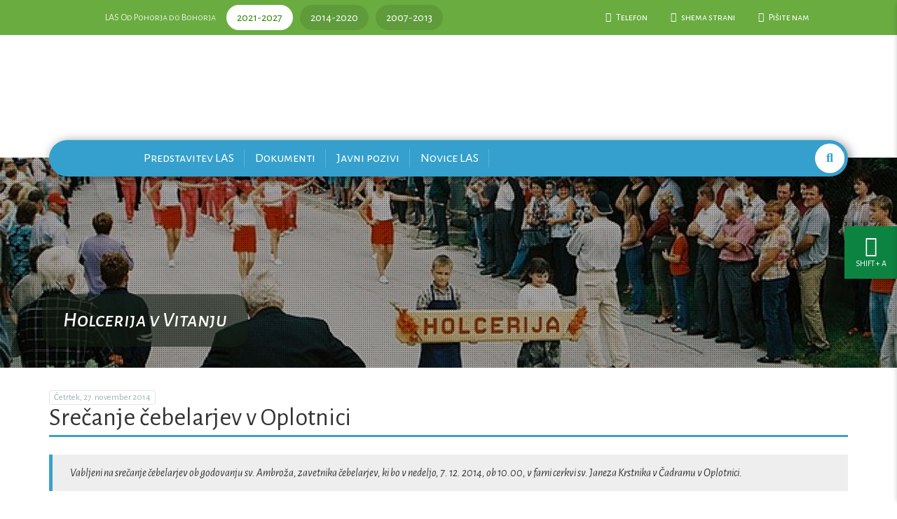

--- FILE ---
content_type: text/html; charset=UTF-8
request_url: https://las-pohorje-bohor.si/Novice-LAS/Srecanje-cebelarjev-v-Oplotnici/
body_size: 5362
content:
<!DOCTYPE html>
<html   data-pr-id="1fe2e7d51aa8d784976fa94de140765f29fecdb7" data-font-resize="" lang="sl" class="bcms-page">
<head>
<meta charset="utf-8" >
<meta http-equiv="X-UA-Compatible" content="IE=edge">
<meta name="viewport" content="width=device-width, initial-scale=1">
<meta name="designer" content="Kabi d.o.o. - www.kabi.info">
<meta name="description" content="Vabljeni na srečanje čebelarjev ob godovanju sv. Ambroža, zavetnika čebelarjev, ki bo v nedeljo, 7. 12. 2014, ob 10.00, v farni ...">
<meta name="og:title" content="Srečanje čebelarjev v Oplotnici - Las od Pohorja do Bohorja">
<meta name="og:description" content="Vabljeni na srečanje čebelarjev ob godovanju sv. Ambroža, zavetnika čebelarjev, ki bo v nedeljo, 7. 12. 2014, ob 10.00, v farni ...">
<meta name="og:site_name" content="Las od Pohorja do Bohorja">
<meta name="og:url" content="https://las-pohorje-bohor.si/Novice-LAS/Srecanje-cebelarjev-v-Oplotnici/">
<meta name="og:type" content="article">
<meta name="twitter:card" content="summary_large_image">
<meta name="twitter:title" content="Srečanje čebelarjev v Oplotnici - Las od Pohorja do Bohorja">
<meta name="twitter:description" content="Vabljeni na srečanje čebelarjev ob godovanju sv. Ambroža, zavetnika čebelarjev, ki bo v nedeljo, 7. 12. 2014, ob 10.00, v farni ...">
<link rel='apple-touch-icon' sizes='180x180' href='/p/css/icons/apple-touch-icon.png'>
    <link rel='icon' type='image/png' sizes='32x32' href='/p/css/icons/favicon-32x32.png'>
    <link rel='icon' type='image/png' sizes='16x16' href='/p/css/icons/favicon-16x16.png'>
    <link rel='manifest' href='/p/css/icons/site.webmanifest'>
    <link rel='mask-icon' href='/p/css/icons/safari-pinned-tab.svg' color='#6aac40'>
    <link rel='shortcut icon' href='/p/css/icons/favicon.ico'>
    <meta name='msapplication-TileColor' content='#2d89ef'>
    <meta name='msapplication-config' content='/p/css/icons/browserconfig.xml'>
    <meta name='theme-color' content='#ffffff'>
    <meta property='og:title' content=''/>
    <meta property='og:description' content='
  Vabljeni na srečanje čebelarjev ob godovanju sv. Ambroža, zavetnika čebelarjev, ki bo v nedeljo, 7. 12. 2014, ob 10.00, v farni cerkvi sv. Janeza Krstnika v Čadramu v Oplotnici.
'/>
<link href="/f/docs/head.s191.all.127a06f.v24.min.css" rel="stylesheet" >


<title>Srečanje čebelarjev v Oplotnici - Las od Pohorja do Bohorja</title>
</head>
<body class='lang-sl'>

    <header class="navbar navbar-static-top bs-docs-nav">
    <div class="top-menu">
        <div class="container">
            <div class="row">
                <div class="col-md-12">
                    <h3 class="top-title hidden-xs">LAS Od Pohorja do Bohorja</h3>

                        <nav class="main-section-nav">
        <ul>
                                <li class=" active"><a href="/2021-2027/">2021-2027</a></li>
                                        <li class=""><a href="/2014-2020/">2014-2020</a></li>
                                        <li class=""><a href="/2007-2013/">2007-2013</a></li>
                            </ul>
    </nav>
    
                    <button type="button" class="navbar-toggle collapsed" data-toggle="collapse" data-target="#top-toolbar-nav" aria-expanded="false">
    <i class="fa fa-bars"></i>
</button>

<nav class="top-toolbar navbar-collapse collapse" id="top-toolbar-nav">
    <ul>
                    <li><a    data-toggle='popover' data-placement='bottom' data-title="Telefon" data-content="&nbsp;(03)&nbsp;747&nbsp;13&nbsp;04" class="btn btn-default " href="#"><i class='fa fa-phone'></i>  Telefon</a></li>
                    <li><a    class="btn btn-default " href="/shema-strani/"><i class='fa fa-sitemap'></i>  shema strani</a></li>
                    <li><a  onclick="showContactForm();return false;"    class="btn btn-default " href="#"><i class='fa fa-send'></i>  Pišite nam</a></li>
                <li><a href="/en/" class="btn btn-lang btn-lang-en"></a></li>
    </ul>
</nav>                </div>
            </div>
        </div>
    </div>

    <div class="container container-logo-sign">
        <a class="header-logo-sign" href="/"></a>
    </div>

    <div class="container">
        <div class="row">
            <div class="col-md-12">
                <a class="navbar-brand" href="/"><span class="sr-only">Las od Pohorja do Bohorja</span></a>

                <button type="button" class="btn btn-primary navbar-main-toggle navbar-toggle collapsed" data-toggle="collapse" data-target="#main-nav" aria-expanded="false">
                    <i class="fa fa-bars"></i>
                </button>

                <div class="muni-logos">
                                    <a href="http://dobje.si" target="_blank" title="Občina Dobje" class="tooltip-bottom muni-dobje"></a>
                                        <a href="http://www.dobrna.si" target="_blank" title="Občina Dobrna" class="tooltip-bottom muni-dobrna"></a>
                                        <a href="http://oplotnica.si" target="_blank" title="Občina Oplotnica" class="tooltip-bottom muni-oplotnica"></a>
                                        <a href="http://www.slovenskekonjice.si" target="_blank" title="Občina Slovenske Konjice" class="tooltip-bottom muni-slovenske-konjice"></a>
                                        <a href="http://www.sentjur.si" target="_blank" title="Občina Šentjur" class="tooltip-bottom muni-sentjur"></a>
                                        <a href="http://www.vitanje.si" target="_blank" title="Občina Vitanje" class="tooltip-bottom muni-vitanje"></a>
                                        <a href="http://www.zrece.si" target="_blank" title="Občina Zreče" class="tooltip-bottom muni-zrece"></a>
                                    </div>
            </div>
        </div>
    </div>

    <div class="header-img" style='background-image: url(/f/pics/sl/vitanje---holcerija-Resolucija-namizja_h1.jpg);'>
        <div class="header-inner">
            <div class="container">
                <nav class="navbar-main navbar-collapse collapse" id='main-nav'>
                        <ul class="nav navbar-nav">
        <li  class='first menu-1' ><a class='dropdown'  href="/Osnovne-informacije_1_1/"onfocus=accesibilityOn('menu-1')>Predstavitev LAS</a><ul class='dropdown-menu'><li  class='first' ><a href="/Osnovne-informacije_1_1/">Osnovne informacije</a></li><li ><a href="/Obmocje_1_1/">Območje</a></li><li ><a href="/Delovanje_1_1/">Delovanje</a></li><li ><a href="/Informacija-o-sofinanciranju_2/">Strategija lokalnega razvoja</a></li><li ><a href="/Pristopna-izjava_1/">Pristopna izjava</a></li><li  class='last' ><a href="/ocenjevalna-komisija/">Ocenjevalna komisija</a></li></ul></li><li  class='menu-2' ><a href="/dokumenti_4/"onfocus=accesibilityOn('menu-2')>Dokumenti</a></li><li  class='menu-3' ><a href="/javni_pozivi_1/"onfocus=accesibilityOn('menu-3')>Javni pozivi</a></li><li  class='last menu-4' ><a href="/Novice_1/"onfocus=accesibilityOn('menu-4')>Novice LAS</a></li>        <li class="search hidden-sm hidden-xs">
            <a onclick="showSearchBar(); return false;" href="#"><i class="fa fa-search"></i></a>
        </li>
    </ul>
    <form id="search-box" class="form-inline visible-sm-block visible-xs-block" method="get" action="/iskalnik/">
    <i class="fa fa-search"></i>
    <i class="fa fa-times hidden-sm hidden-xs" onclick="showSearchBar()"></i>
    <input accesskey="f" class="form-control searchFor" name="isci" type="text" value="" placeholder="Poišči ...">
</form>
                </nav>
            </div>
        </div>

                    <div class="container">
                <div class="img-desc-box">
                                            <h4>Holcerija v Vitanju</h4>
                                        </div>
            </div>
                </div>
</header>

<div class="container">
    <div class="row row-main-content">
            <div class="main-col col-md-12">
                <div class="item item-news item-news-single">
        <div class="row">
                        <div class="pull-right col-sm-12 item-content">
                                    <time datetime="2014-11-27 08:49:44">Četrtek, 27. november 2014</time>
                                        <h1>Srečanje čebelarjev v Oplotnici</h1>
                                        <div class="abstract"><p>
  Vabljeni na srečanje čebelarjev ob godovanju sv. Ambroža, zavetnika čebelarjev, ki bo v nedeljo, 7. 12. 2014, ob 10.00, v farni cerkvi sv. Janeza Krstnika v Čadramu v Oplotnici.
</p></div>
                                    <div class="text">
                    <p>
  Vabljeni na srečanje čebelarjev ob godovanju sv. Ambroža, zavetnika čebelarjev, ki bo v nedeljo, 7. 12. 2014, ob 10.00, v farni cerkvi sv. Janeza Krstnika v Čadramu v Oplotnici.
</p>

<p>
  Vabilo je v prilogi.
</p>                                    </div>
                <div class="item-files well">
    <h4><i class="fa fa-download"></i> Datoteke</h4>
    <ul>
            <li class="datoteke_pdf"><a href="/f/docs/Novice/srecanje_cebelarjev.pdf" target="_blank">srecanje cebelarjev.pdf</a> <span class="label label-info">PDF 879 kb</span></li>
            </ul>
</div>                    <div class="item-nav-toolbar">
                        <a  title="Novice LAS" class="btn tooltip-bottom btn-go-back btn-light-black" href="/Novice-LAS/"><i class="fa fa-arrow-left"></i> Nazaj</a>
                                                    <div class="btn-group margin-left">
                                                                    <a title="Združevanje dveh generacij za ohranjanje narave" class="btn tooltip-bottom btn-light-black" href="/Novice-LAS/Zdruzevanje-dveh-generacij-za-ohranjanje-narave/"><i class="fa fa-chevron-left"></i> Prejšnja novica</a>
                                                                        <a title="Anders WALL Award 2014/2015" class="btn tooltip-bottom btn-light-black" href="/Novice-LAS/Anders-WALL-Award-20142015/">Naslednja novica <i class="fa fa-chevron-right"></i></a>
                                                                </div>
                                                </div>
                                </div>
                    </div>
    </div>
            </div>
        </div>
</div>

<footer>
    <div class="container">
        <div class="row">
            <div class="col-md-3 col-xs-12">
                <div class="logo-footer"></div>
            </div>
            <div class="col-md-3 col-xs-12">
                <div class="footer-box">
                    <div class="footer-address">
                        <h4><i class="fal fa-map"></i> LOKALNA AKCIJSKA SKUPINA OD POHORJA DO BOHORJA</h4>
                        <p>
  Ulica skladateljev Ipavcev 17<br>
  3230 Šentjur
</p>                    </div>

                    <a href="#" onclick="showLocationMap();return false;" class="btn btn-default"><i class="fa fa-map"></i> Zemljevid</a>
                </div>
            </div>
            <div class="col-md-3">
                <div class="footer-box footer-box-mailing">
                    <div class="footer-phone">
                        <h4><i class="fa fa-phone"></i> Kontakti</h4>
                        <p>
  tel. (03) 747 13 04
</p>                    </div>

                    <a href="#" onclick="showContactForm();return false;" class="btn btn-default"><i class="fa fa-send"></i> Pišite nam</a>

                    <ul>
                        <li><a href="/?cookie_settings"><i class="fa fa-cog"></i> Upravljanje piškotkov</a></li>
                    </ul>
                </div>
            </div>
            <div class="col-md-3">
                <div class="footer-box footer-box-links">
                    <h4><i class="fa fa-clock-o"></i> Uradne ure</h4>
                    <p>
  Ponedeljek - petek<br>
  7:00-15:00
</p>
                    <h4><i class="fa fa-bank"></i> Osnovni podatki</h4>
                    <p>
  matična številka: 14905240<br>
  ident. št. za DDV: SI71357963<br>
  TRR: SI56 0132 0600 0000 495
</p>                </div>
            </div>
        </div>

        <div class="row">
            <div class="col-md-12">
                <div class="footer-bottom">
                    <a class="logo-eu-podezelje" href="https://www.las-pohorje-bohor.si/Informacija-o-sofinanciranju_2/"></a>
                    <a class="logo-eu-sklad-razvoj" href="https://www.las-pohorje-bohor.si/Informacija-o-sofinanciranju_2/"></a>
                                                            <a class="logo-ra-kozjansko" href="http://www.ra-kozjansko.si" target="_blank">
                        <span>Vodilni partner LAS</span>
                    </a>
                </div>

                <a href="https://www.kabi.info/Oblikovanje-in-izdelava-spletnih-strani/" class="siel" target="_blank">Oblikovanje in izdelava spletne strani Kabi d.o.o.</a>
            </div>
        </div>
    </div>
</footer>

<div class="modal fade" tabindex="-1" role="dialog" id="contact-form-modal">
                <form id="js-bcms-form-696a32a4838bc8-27684683" data-lang="sl"   onsubmit="return bcmsFormValidate(this)" action='#bcmsform-Kontakt-1' method="post"  class='bcms-form lang-sl form-horizontal bcms-form--default' >
            <span id='bcmsform-Kontakt-1'></span>                    <input type="hidden" name="bcmsForm" value="1">
        <input type="hidden" name="bcmsFormName" value="Kontakt">
        <input type="hidden" name="bcmsFormCount" value="1">
        <input type="hidden" name="bcmsFormUniqueId" value="bcms-form-696a32a4838bc8-27684683">
        <input type="hidden" name="bcmsFormFID" value="MDZrNjVkNjh6MjIxejEyMWE3MjFkODAxaDgxMWc3MjFrNjVjOTAxazAxMWIwMjFqNjIxYzY1ejMxMWMyMjFlNTIxdzAyMWs2NWI1Nnc4Nnc1Nmk4MDFrMjZ0MTZnODAxYzM2dDc2YzI2YTc2dzkwMWEwMTFnNzZhNjVpMTZnNjZoNTZlNzZhMzZmNTZ4NzZ0MjZiMTE=">
        <input type="hidden" name="bcmsFormLang" value="112ow">
                    <input type="hidden" name="bcmsFormSessionName" value="441a031a931a541a531a641a341a731a621a441">
            <input type="hidden" name="bcmsFormSessionId" value="18a431a731a731a731a48a68a431a48a541a531a341a621a131a831a931a541a141a97a87a741a431a28a77a08a031">
            <input type="hidden" name="bcmsFormSessionPath" value="67a741a621a341a67a731a431a721a67a141a331a141a67a441a031a441a441a431a041a931a441">
                <div class="modal-dialog" role="document">
        <div class="modal-content">
            <div class="modal-header">
                <button type="button" class="close" data-dismiss="modal" aria-label="Zapri"><span aria-hidden="true">&times;</span></button>
                <h4 class="modal-title"><i class="fa fa-envelope-open-o"></i> Pišite nam</h4>
            </div>
            <div class="modal-body">
                <div class='bcms-form-row form-group form-fn-input has-short-label bcms-form-field-empty' ><label class='bcms-form-label control-label col-sm-4'  for='bf-696a32a4838bc8-27684683-ime-0'>Vaše ime:
                </label><div class='bcms-form-input col-sm-8' ><input        type="text" name="ime"  value=""  id="bf-696a32a4838bc8-27684683-ime-0"  class="form-control bcms-form-field"  placeholder="Vaše ime">
                        </div></div><div class='bcms-form-row form-group form-fn-input has-short-label bcms-form-field-empty' ><label class='bcms-form-label control-label col-sm-4'  for='bf-696a32a4838bc8-27684683-priimek-0'>Vaš priimek:
                </label><div class='bcms-form-input col-sm-8' ><input        type="text" name="priimek"  value=""  id="bf-696a32a4838bc8-27684683-priimek-0"  class="form-control bcms-form-field"  placeholder="Vaš priimek">
                        </div></div><div class='bcms-form-row form-group form-type-email form-fn-input has-short-label bcms-form-field-empty req' ><label class='bcms-form-label control-label col-sm-4'  for='bf-696a32a4838bc8-27684683-email-0'>Vaš e-naslov:
                </label><div class='bcms-form-input col-sm-8' ><input        type="email" name="email"  value=""  id="bf-696a32a4838bc8-27684683-email-0"  class="form-control bcms-form-field"  required aria-required='true'  placeholder="Vaš e-naslov">
                        </div></div><div class='bcms-form-row form-group form-fn-input has-short-label bcms-form-field-empty' ><label class='bcms-form-label control-label col-sm-4'  for='bf-696a32a4838bc8-27684683-telefon-0'>Vaš telefon:
                </label><div class='bcms-form-input col-sm-8' ><input        type="text" name="telefon"  value=""  id="bf-696a32a4838bc8-27684683-telefon-0"  class="form-control bcms-form-field"  placeholder="Vaš telefon">
                        </div></div><div class='bcms-form-row form-group form-fn-textarea has-short-label bcms-form-field-empty req' ><label class='bcms-form-label control-label col-sm-4'  for='bf-696a32a4838bc8-27684683-sporocilo-0'>Sporočilo:</label><div class='bcms-form-input col-sm-8' ><textarea    rows="8" cols="58" name="sporocilo"     id="bf-696a32a4838bc8-27684683-sporocilo-0"  class="form-control bcms-form-field"  placeholder="Sporočilo"></textarea>
                		</div></div><div class='bcms-form-row form-group form-type-captcha form-fn-captcha has-short-label bcms-form-field-empty req' ><label class='bcms-form-label control-label col-sm-4'  for='bf-696a32a4838bc8-27684683-bcms_kepca_i-0'>Prepišite številko:</label><div class='bcms-form-input col-sm-8' ><span class="bcms-kepca-css">                <span class="bcms_kepca_cr"></span>
                                <span class="bcms_kepca_cf"></span>
                                <span class="bcms_kepca_ch"></span>
                                <span class="bcms_kepca_ch"></span>
                                <span class="bcms_kepca_cs"></span>
                                <span class="bcms_kepca_cf"></span>
                </span>
                        <input type="text"  name="bcms_kepca_i" value=""   id="bf-696a32a4838bc8-27684683-bcms_kepca_i-0"  class="form-control bcms-form-field"  placeholder="Prepišite številko">
                    <input type="hidden" name="bcms-dfndr-so" value="911j511h121h411d211e211k46" />
        <input type="hidden" name="bcms-dfndr-co" value="76f26g16a26e46z11" />
        <input type="hidden" name="bcms-dfndr-your-name" value=""   />
        <input type="hidden" name="bcms-dfndr-bi" value="831x241a141d98" />
        </div></div>            </div>
            <div class="modal-footer">
                <button type="button" class="btn btn-default" data-dismiss="modal"><i class="fa fa-times"></i> Zapri</button>
                <div class='bcms-form-row form-group form-fn-submit has-short-label bcms-form-field-empty' ><div class='bcms-form-input col-sm-8 col-sm-offset-4' ><button type="submit"  class="btn btn-primary"><i class='fa fa-send'></i> Pošlji</button>
        </div></div>            </div>
        </div>
    </div>
            </form>
        </div>
<button class="a11y-actions-opener" type="button" tabindex="5" aria-label="Nastavitve dostopnosti" title="Nastavitve dostopnosti"><i class="fas fa-universal-access"></i><small>SHIFT + A</small></button><nav class="a11y-actions-panel"><div class="a11y-actions-panel__header"><i class="fas fa-universal-access"></i><div><h4 class="a11y-actions-panel__header-title">Nastavitve dostopnosti</h4><small>SHIFT + A</small></div></div><div class="a11y-actions-panel__buttons"><a href="https://las-pohorje-bohor.si/Novice-LAS/Srecanje-cebelarjev-v-Oplotnici/?font-resize=plus"
       class="a11y-actions-panel__btn btn btn-primary"
       data-toggle="tooltip"
       tabindex="0"
       title="Povečaj font"><div class="a11y-actions-panel__btn-visuals"><small>A</small><i class="fas fa-plus"></i></div><small class="a11y-actions-panel__btn-description">Povečaj font</small></a><a href="https://las-pohorje-bohor.si/Novice-LAS/Srecanje-cebelarjev-v-Oplotnici/?font-resize=minus"
       class="a11y-actions-panel__btn btn btn-primary"
       data-toggle="tooltip"
       tabindex="0"
       title="Zmanjšaj font"><div class="a11y-actions-panel__btn-visuals"><small>A</small><i class="fas fa-minus"></i></div><small class="a11y-actions-panel__btn-description">Zmanjšaj font</small></a><a href="https://las-pohorje-bohor.si/Novice-LAS/Srecanje-cebelarjev-v-Oplotnici/?font-resize=reset"
       class="a11y-actions-panel__btn btn btn-primary"
       data-toggle="tooltip"
       tabindex="0"
       title="Poenostavi font"><div class="a11y-actions-panel__btn-visuals"><small>A</small><i class="fas fa-undo-alt"></i></div><small class="a11y-actions-panel__btn-description">Poenostavi font</small></a><a href="https://las-pohorje-bohor.si/Novice-LAS/Srecanje-cebelarjev-v-Oplotnici/?dyslectic=enable"
       class="a11y-actions-panel__btn btn btn-primary"
       data-toggle="tooltip"
       tabindex="0"
       title="Omogoči pomoč za dislektike"><div class="a11y-actions-panel__btn-visuals"><i class="fas fa-adjust"></i></div><small class="a11y-actions-panel__btn-description">Omogoči pomoč za dislektike</small></a><a href="https://las-pohorje-bohor.si/Novice-LAS/Srecanje-cebelarjev-v-Oplotnici/?poor-vision=enable"
       class="a11y-actions-panel__btn btn btn-primary"
       data-toggle="tooltip"
       tabindex="0"
       title="Omogoči pomoč za slabo vidne"><div class="a11y-actions-panel__btn-visuals"><i class="fas fa-eye"></i></div><small class="a11y-actions-panel__btn-description">Omogoči pomoč za slabo vidne</small></a><a href="https://las-pohorje-bohor.si/Novice-LAS/Srecanje-cebelarjev-v-Oplotnici/?big-headings=enable"
       class="a11y-actions-panel__btn btn btn-primary"
       data-toggle="tooltip"
       tabindex="0"
       title="Omogoči velike naslove"><div class="a11y-actions-panel__btn-visuals"><i class="fas fa-h1"></i></div><small class="a11y-actions-panel__btn-description">Omogoči velike naslove</small></a><a href="https://las-pohorje-bohor.si/Novice-LAS/Srecanje-cebelarjev-v-Oplotnici/?big-white-cursor=enable"
       class="a11y-actions-panel__btn btn btn-primary"
       data-toggle="tooltip"
       tabindex="0"
       title="Omogoči velik bel kurzor"><div class="a11y-actions-panel__btn-visuals"><i class="fal fa-mouse-pointer"></i></div><small class="a11y-actions-panel__btn-description">Omogoči velik bel kurzor</small></a><a href="https://las-pohorje-bohor.si/Novice-LAS/Srecanje-cebelarjev-v-Oplotnici/?big-black-cursor=enable"
       class="a11y-actions-panel__btn btn btn-primary"
       data-toggle="tooltip"
       tabindex="0"
       title="Omogoči velik črn kurzor"><div class="a11y-actions-panel__btn-visuals"><i class="fas fa-mouse-pointer"></i></div><small class="a11y-actions-panel__btn-description">Omogoči velik črn kurzor</small></a><a href="https://las-pohorje-bohor.si/Novice-LAS/Srecanje-cebelarjev-v-Oplotnici/?keyboard-navigation=enable"
       class="a11y-actions-panel__btn btn btn-primary"
       data-toggle="tooltip"
       tabindex="0"
       title="Omogoči navigacijo z tipkovnico"><div class="a11y-actions-panel__btn-visuals"><i class="fas fa-keyboard"></i></div><small class="a11y-actions-panel__btn-description">Omogoči navigacijo z tipkovnico</small></a><a href="https://las-pohorje-bohor.si/Novice-LAS/Srecanje-cebelarjev-v-Oplotnici/?bold-fonts=enable"
       class="a11y-actions-panel__btn btn btn-primary"
       data-toggle="tooltip"
       tabindex="0"
       title="Omogoči odebeljeno pisavo"><div class="a11y-actions-panel__btn-visuals"><i class="fas fa-weight-hanging"></i></div><small class="a11y-actions-panel__btn-description">Omogoči odebeljeno pisavo</small></a><a href="https://las-pohorje-bohor.si/Novice-LAS/Srecanje-cebelarjev-v-Oplotnici/?underline-links=enable"
       class="a11y-actions-panel__btn btn btn-primary"
       data-toggle="tooltip"
       tabindex="0"
       title="Omogoči podčrtane povezave"><div class="a11y-actions-panel__btn-visuals"><i class="fas fa-underline"></i></div><small class="a11y-actions-panel__btn-description">Omogoči podčrtane povezave</small></a></div><div class="a11y-actions-panel__footer"><a href="https://las-pohorje-bohor.si/Novice-LAS/Srecanje-cebelarjev-v-Oplotnici/?a11y=disable" title="SHIFT + R" class="a11y-actions-panel__btn btn btn-info">
                Ponastavi
            </a></div><button type="button" title="ESC" class="a11y-actions-panel__close" tabindex="0" aria-label="Zapri nastavitve dostopnosti"><i class="fas fa-times"></i></button></nav>
    		<script  src="/f/docs/end.s191.92f66e1.v24.min.js"></script>


</body>
</html>
